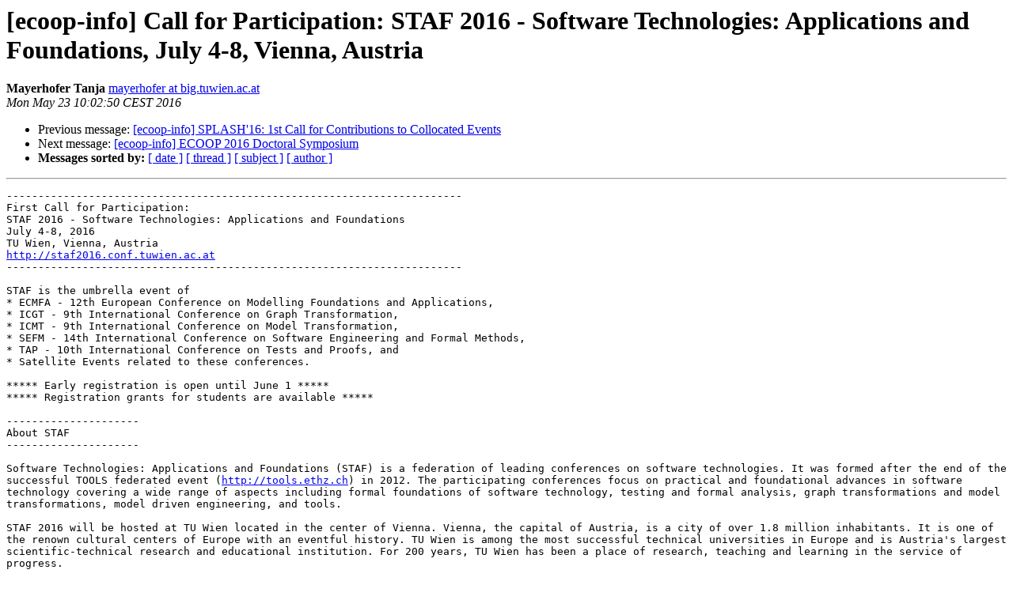

--- FILE ---
content_type: text/html
request_url: http://web.satd.uma.es/pipermail/ecoop-info/2016-May/007435.html
body_size: 10166
content:
<!DOCTYPE HTML PUBLIC "-//W3C//DTD HTML 4.01 Transitional//EN">
<HTML>
 <HEAD>
   <TITLE> [ecoop-info] Call for Participation: STAF 2016 - Software Technologies: Applications and Foundations, July 4-8, Vienna, Austria
   </TITLE>
   <LINK REL="Index" HREF="index.html" >
   <LINK REL="made" HREF="mailto:ecoop-info%40ecoop.org?Subject=Re:%20Re%3A%20%5Becoop-info%5D%20Call%20for%20Participation%3A%20STAF%202016%20-%20Software%0A%20Technologies%3A%20Applications%20and%20Foundations%2C%20July%204-8%2C%20Vienna%2C%20Austria&In-Reply-To=%3Ca28d0c893fe842fdac163c8574496d78%40mbx13b.intern.tuwien.ac.at%3E">
   <META NAME="robots" CONTENT="index,nofollow">
   <style type="text/css">
       pre {
           white-space: pre-wrap;       /* css-2.1, curent FF, Opera, Safari */
           }
   </style>
   <META http-equiv="Content-Type" content="text/html; charset=us-ascii">
   <LINK REL="Previous"  HREF="007425.html">
   <LINK REL="Next"  HREF="007426.html">
 </HEAD>
 <BODY BGCOLOR="#ffffff">
   <H1>[ecoop-info] Call for Participation: STAF 2016 - Software Technologies: Applications and Foundations, July 4-8, Vienna, Austria</H1>
    <B>Mayerhofer Tanja</B> 
    <A HREF="mailto:ecoop-info%40ecoop.org?Subject=Re:%20Re%3A%20%5Becoop-info%5D%20Call%20for%20Participation%3A%20STAF%202016%20-%20Software%0A%20Technologies%3A%20Applications%20and%20Foundations%2C%20July%204-8%2C%20Vienna%2C%20Austria&In-Reply-To=%3Ca28d0c893fe842fdac163c8574496d78%40mbx13b.intern.tuwien.ac.at%3E"
       TITLE="[ecoop-info] Call for Participation: STAF 2016 - Software Technologies: Applications and Foundations, July 4-8, Vienna, Austria">mayerhofer at big.tuwien.ac.at
       </A><BR>
    <I>Mon May 23 10:02:50 CEST 2016</I>
    <P><UL>
        <LI>Previous message: <A HREF="007425.html">[ecoop-info] SPLASH'16: 1st Call for Contributions to Collocated	Events
</A></li>
        <LI>Next message: <A HREF="007426.html">[ecoop-info] ECOOP 2016 Doctoral Symposium
</A></li>
         <LI> <B>Messages sorted by:</B> 
              <a href="date.html#7435">[ date ]</a>
              <a href="thread.html#7435">[ thread ]</a>
              <a href="subject.html#7435">[ subject ]</a>
              <a href="author.html#7435">[ author ]</a>
         </LI>
       </UL>
    <HR>  
<!--beginarticle-->
<PRE>------------------------------------------------------------------------
First Call for Participation:
STAF 2016 - Software Technologies: Applications and Foundations
July 4-8, 2016
TU Wien, Vienna, Austria
<A HREF="http://staf2016.conf.tuwien.ac.at">http://staf2016.conf.tuwien.ac.at</A>
------------------------------------------------------------------------

STAF is the umbrella event of
* ECMFA - 12th European Conference on Modelling Foundations and Applications,
* ICGT - 9th International Conference on Graph Transformation,
* ICMT - 9th International Conference on Model Transformation,
* SEFM - 14th International Conference on Software Engineering and Formal Methods,
* TAP - 10th International Conference on Tests and Proofs, and
* Satellite Events related to these conferences.

***** Early registration is open until June 1 *****
***** Registration grants for students are available *****

---------------------
About STAF
---------------------

Software Technologies: Applications and Foundations (STAF) is a federation of leading conferences on software technologies. It was formed after the end of the successful TOOLS federated event (<A HREF="http://tools.ethz.ch">http://tools.ethz.ch</A>) in 2012. The participating conferences focus on practical and foundational advances in software technology covering a wide range of aspects including formal foundations of software technology, testing and formal analysis, graph transformations and model transformations, model driven engineering, and tools.

STAF 2016 will be hosted at TU Wien located in the center of Vienna. Vienna, the capital of Austria, is a city of over 1.8 million inhabitants. It is one of the renown cultural centers of Europe with an eventful history. TU Wien is among the most successful technical universities in Europe and is Austria's largest scientific-technical research and educational institution. For 200 years, TU Wien has been a place of research, teaching and learning in the service of progress. 
Details on the conference venue are provided at <A HREF="http://staf2016.conf.tuwien.ac.at/conference-venue/">http://staf2016.conf.tuwien.ac.at/conference-venue/</A>

---------------------
Registration
---------------------

You can register online to all events of STAF at <A HREF="http://staf2016.conf.tuwien.ac.at/registration/.">http://staf2016.conf.tuwien.ac.at/registration/.</A>

	*** Early registration: until June 1***

For students, we offer student registration grants. All details about the application procedure are provided at <A HREF="http://staf2016.conf.tuwien.ac.at/student-registration-grants/.">http://staf2016.conf.tuwien.ac.at/student-registration-grants/.</A>

---------------------
Keynotes
---------------------

* Erika &#193;brah&#225;m (RWTH Aachen University, Germany): Satisfiability Checking: Theory and Applications

* Gul Agha (University of Illinois at Urbana-Champaign, USA): Abstractions, Semantic Models and Analysis Tools for Concurrent Systems: Progress and Open Problems

* Krzysztof Czarnecki (University of Waterloo, Canada): A Model-Based Driver's License for Self-Driving Cars: Challenges and Future Directions

* Juan de Lara (Universidad Aut&#243;noma in Madrid, Spain): Model Typing Transformations

* Juergen Dingel (Queen's University, Ontario, Canada): Complexity is the Only Constant: Thoughts on Trends in Computing and Their Relevance to MDE

* Kim G. Larsen (Aalborg University, Denmark): From Testing and Verification to Performance Analysis and Synthesis of Cyber-Physical Systems

* Klaus Reichl (Thales Austria): Using Formal Methods for Verification and Validation in Railway

* Stefan Voget (Continental Automotive GmbH, Germany): Usage of domain specific modeling languages in the automotive industry

More information on the keynotes may be found at <A HREF="http://staf2016.conf.tuwien.ac.at/keynotes/">http://staf2016.conf.tuwien.ac.at/keynotes/</A>

---------------------
Program
---------------------

The tentative program of all events is available at <A HREF="http://staf2016.conf.tuwien.ac.at/program-overview/">http://staf2016.conf.tuwien.ac.at/program-overview/</A>

---------------------
Main Conferences
---------------------

* ECMFA - 12th European Conference on Modelling Foundations and Applications
  <A HREF="http://ecmfa2016.itu.dk/">http://ecmfa2016.itu.dk/</A>      
	
* ICGT - 9th International Conference on Graph Transformation
  <A HREF="https://sites.google.com/site/icgt2016/">https://sites.google.com/site/icgt2016/</A>
  
* ICMT - 9th International Conference on Model Transformation
  <A HREF="http://is.ieis.tue.nl/research/ICMT16">http://is.ieis.tue.nl/research/ICMT16</A>
  
* SEFM - 14th International Conference on Software Engineering and Formal Methods
  <A HREF="http://staf2016.conf.tuwien.ac.at/sefm/">http://staf2016.conf.tuwien.ac.at/sefm/</A>
  
* TAP - 10th International Conference on Tests and Proofs
  <A HREF="http://tap2016.ist.tugraz.at/">http://tap2016.ist.tugraz.at/</A>
   
---------------------
Satellite Events
---------------------

* TTC - 9th Transformation Tool Contest 
  <A HREF="http://www.transformation-tool-contest.eu/">http://www.transformation-tool-contest.eu/</A>

* Doctoral Symposium
  <A HREF="http://staf2016.conf.tuwien.ac.at/call-doctoral-symposium/">http://staf2016.conf.tuwien.ac.at/call-doctoral-symposium/</A>

* Projects Showcase - 2nd event dedicated to international and national project dissemination and cooperation
  <A HREF="http://staf2016.conf.tuwien.ac.at/call-projects-showcase/">http://staf2016.conf.tuwien.ac.at/call-projects-showcase/</A>

* BigMDE - 4th Workshop on Scalable Model Driven Engineering
  <A HREF="http://www.big-mde.eu/">http://www.big-mde.eu/</A>

* DataMod - 5th International Symposium on From Data to Models and Back
  <A HREF="http://pages.di.unipi.it/datamod/edition-2016/">http://pages.di.unipi.it/datamod/edition-2016/</A>
  
* FORECAST - Workshop on FORmal methods for the quantitative Evaluation of Collective Adaptive SysTems
  <A HREF="http://forecast.disia.unifi.it/">http://forecast.disia.unifi.it/</A>
  
* GCM - 7th International Workshop on Graph Computation Models
  <A HREF="http://gcm2016.inf.uni-due.de/">http://gcm2016.inf.uni-due.de/</A>
  
* HOFM - 3rd Workshop on Human-Oriented Formal Methods: From Readability to Automation
  <A HREF="https://hofm2016.wordpress.com/">https://hofm2016.wordpress.com/</A>
  
* MELO - Workshop on Model-Driven Engineering, Logic and Optimization
  <A HREF="http://www.disim.univaq.it/melo16/">http://www.disim.univaq.it/melo16/</A>
  
* SEMS - 3rd International Workshop on Software Engineering Methods in Spreadsheets
  <A HREF="http://spreadsheetlab.org/sems-16/">http://spreadsheetlab.org/sems-16/</A>
  
* VeryComp - 1st International Workshop on Formal to Practical Software Verification and Composition
  <A HREF="http://verycomp2016.disim.univaq.it/">http://verycomp2016.disim.univaq.it/</A>
  
---------------------
Contact
---------------------

For further inquiries, do not hesitate to contact the organization team at <A HREF="http://web.satd.uma.es/mailman/listinfo/ecoop-info">staf2016 at big.tuwien.ac.at.</A>
</PRE>

<!--endarticle-->
    <HR>
    <P><UL>
        <!--threads-->
	<LI>Previous message: <A HREF="007425.html">[ecoop-info] SPLASH'16: 1st Call for Contributions to Collocated	Events
</A></li>
	<LI>Next message: <A HREF="007426.html">[ecoop-info] ECOOP 2016 Doctoral Symposium
</A></li>
         <LI> <B>Messages sorted by:</B> 
              <a href="date.html#7435">[ date ]</a>
              <a href="thread.html#7435">[ thread ]</a>
              <a href="subject.html#7435">[ subject ]</a>
              <a href="author.html#7435">[ author ]</a>
         </LI>
       </UL>

<hr>
<a href="http://web.satd.uma.es/mailman/listinfo/ecoop-info">More information about the ecoop-info
mailing list</a><br>
</body></html>
